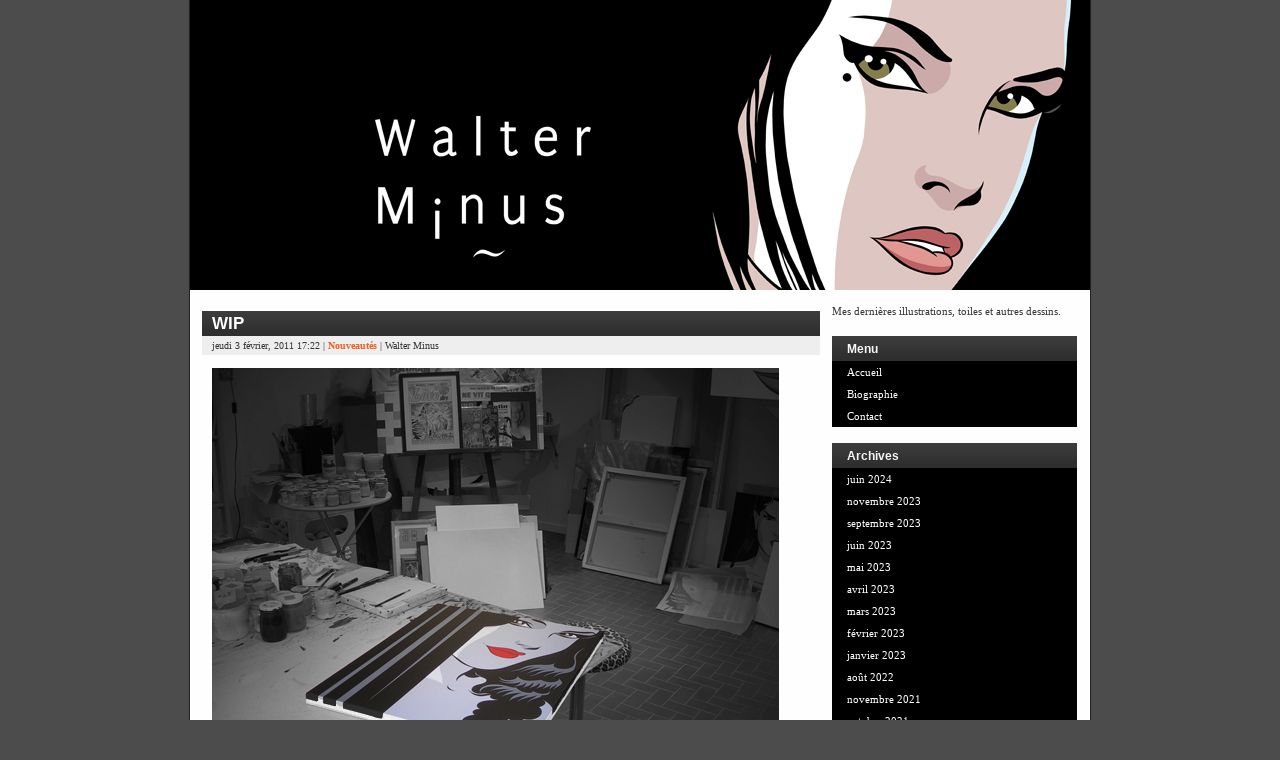

--- FILE ---
content_type: text/html; charset=UTF-8
request_url: https://www.walterminus.fr/2011/02/wip/
body_size: 5670
content:
<!DOCTYPE html PUBLIC "-//W3C//DTD XHTML 1.0 Transitional//EN" "http://www.w3.org/TR/xhtml1/DTD/xhtml1-transitional.dtd">
<html xmlns="http://www.w3.org/1999/xhtml">

<head profile="http://gmpg.org/xfn/11">
	<meta http-equiv="Content-Type" content="text/html; charset=UTF-8" />

	

	<meta name="generator" content="WordPress 5.8.12" /> <!-- leave this for stats -->

	<style type="text/css" media="screen">
		@import url( https://www.walterminus.fr/wp-content/themes/walterminus/style.css );
	</style>

	<link rel="alternate" type="application/rss+xml" title="RSS 2.0" href="https://www.walterminus.fr/feed/" />
	<link rel="alternate" type="text/xml" title="RSS .92" href="https://www.walterminus.fr/feed/rss/" />
	<link rel="alternate" type="application/atom+xml" title="Atom 0.3" href="https://www.walterminus.fr/feed/atom/" />
	<link rel="pingback" href="https://www.walterminus.fr/xmlrpc.php" />
	<link rel="icon" type="image/png" href="http://www.walterminus.fr/test.png" />
		<link rel='archives' title='juin 2024' href='https://www.walterminus.fr/2024/06/' />
	<link rel='archives' title='novembre 2023' href='https://www.walterminus.fr/2023/11/' />
	<link rel='archives' title='septembre 2023' href='https://www.walterminus.fr/2023/09/' />
	<link rel='archives' title='juin 2023' href='https://www.walterminus.fr/2023/06/' />
	<link rel='archives' title='mai 2023' href='https://www.walterminus.fr/2023/05/' />
	<link rel='archives' title='avril 2023' href='https://www.walterminus.fr/2023/04/' />
	<link rel='archives' title='mars 2023' href='https://www.walterminus.fr/2023/03/' />
	<link rel='archives' title='février 2023' href='https://www.walterminus.fr/2023/02/' />
	<link rel='archives' title='janvier 2023' href='https://www.walterminus.fr/2023/01/' />
	<link rel='archives' title='août 2022' href='https://www.walterminus.fr/2022/08/' />
	<link rel='archives' title='novembre 2021' href='https://www.walterminus.fr/2021/11/' />
	<link rel='archives' title='octobre 2021' href='https://www.walterminus.fr/2021/10/' />
	<link rel='archives' title='août 2021' href='https://www.walterminus.fr/2021/08/' />
	<link rel='archives' title='juillet 2021' href='https://www.walterminus.fr/2021/07/' />
	<link rel='archives' title='juin 2021' href='https://www.walterminus.fr/2021/06/' />
	<link rel='archives' title='avril 2021' href='https://www.walterminus.fr/2021/04/' />
	<link rel='archives' title='novembre 2020' href='https://www.walterminus.fr/2020/11/' />
	<link rel='archives' title='juillet 2020' href='https://www.walterminus.fr/2020/07/' />
	<link rel='archives' title='mai 2020' href='https://www.walterminus.fr/2020/05/' />
	<link rel='archives' title='avril 2020' href='https://www.walterminus.fr/2020/04/' />
	<link rel='archives' title='mars 2020' href='https://www.walterminus.fr/2020/03/' />
	<link rel='archives' title='février 2020' href='https://www.walterminus.fr/2020/02/' />
	<link rel='archives' title='janvier 2020' href='https://www.walterminus.fr/2020/01/' />
	<link rel='archives' title='décembre 2019' href='https://www.walterminus.fr/2019/12/' />
	<link rel='archives' title='novembre 2019' href='https://www.walterminus.fr/2019/11/' />
	<link rel='archives' title='octobre 2019' href='https://www.walterminus.fr/2019/10/' />
	<link rel='archives' title='août 2019' href='https://www.walterminus.fr/2019/08/' />
	<link rel='archives' title='juillet 2019' href='https://www.walterminus.fr/2019/07/' />
	<link rel='archives' title='juin 2019' href='https://www.walterminus.fr/2019/06/' />
	<link rel='archives' title='mai 2019' href='https://www.walterminus.fr/2019/05/' />
	<link rel='archives' title='avril 2019' href='https://www.walterminus.fr/2019/04/' />
	<link rel='archives' title='mars 2019' href='https://www.walterminus.fr/2019/03/' />
	<link rel='archives' title='février 2019' href='https://www.walterminus.fr/2019/02/' />
	<link rel='archives' title='octobre 2018' href='https://www.walterminus.fr/2018/10/' />
	<link rel='archives' title='avril 2017' href='https://www.walterminus.fr/2017/04/' />
	<link rel='archives' title='janvier 2017' href='https://www.walterminus.fr/2017/01/' />
	<link rel='archives' title='novembre 2016' href='https://www.walterminus.fr/2016/11/' />
	<link rel='archives' title='octobre 2016' href='https://www.walterminus.fr/2016/10/' />
	<link rel='archives' title='septembre 2016' href='https://www.walterminus.fr/2016/09/' />
	<link rel='archives' title='juin 2016' href='https://www.walterminus.fr/2016/06/' />
	<link rel='archives' title='avril 2016' href='https://www.walterminus.fr/2016/04/' />
	<link rel='archives' title='février 2016' href='https://www.walterminus.fr/2016/02/' />
	<link rel='archives' title='janvier 2016' href='https://www.walterminus.fr/2016/01/' />
	<link rel='archives' title='décembre 2015' href='https://www.walterminus.fr/2015/12/' />
	<link rel='archives' title='août 2015' href='https://www.walterminus.fr/2015/08/' />
	<link rel='archives' title='juin 2015' href='https://www.walterminus.fr/2015/06/' />
	<link rel='archives' title='mai 2015' href='https://www.walterminus.fr/2015/05/' />
	<link rel='archives' title='avril 2015' href='https://www.walterminus.fr/2015/04/' />
	<link rel='archives' title='février 2015' href='https://www.walterminus.fr/2015/02/' />
	<link rel='archives' title='décembre 2014' href='https://www.walterminus.fr/2014/12/' />
	<link rel='archives' title='septembre 2014' href='https://www.walterminus.fr/2014/09/' />
	<link rel='archives' title='juillet 2014' href='https://www.walterminus.fr/2014/07/' />
	<link rel='archives' title='juin 2014' href='https://www.walterminus.fr/2014/06/' />
	<link rel='archives' title='mai 2014' href='https://www.walterminus.fr/2014/05/' />
	<link rel='archives' title='avril 2014' href='https://www.walterminus.fr/2014/04/' />
	<link rel='archives' title='novembre 2013' href='https://www.walterminus.fr/2013/11/' />
	<link rel='archives' title='octobre 2013' href='https://www.walterminus.fr/2013/10/' />
	<link rel='archives' title='septembre 2013' href='https://www.walterminus.fr/2013/09/' />
	<link rel='archives' title='août 2013' href='https://www.walterminus.fr/2013/08/' />
	<link rel='archives' title='juin 2013' href='https://www.walterminus.fr/2013/06/' />
	<link rel='archives' title='mai 2013' href='https://www.walterminus.fr/2013/05/' />
	<link rel='archives' title='février 2013' href='https://www.walterminus.fr/2013/02/' />
	<link rel='archives' title='janvier 2013' href='https://www.walterminus.fr/2013/01/' />
	<link rel='archives' title='novembre 2012' href='https://www.walterminus.fr/2012/11/' />
	<link rel='archives' title='octobre 2012' href='https://www.walterminus.fr/2012/10/' />
	<link rel='archives' title='avril 2012' href='https://www.walterminus.fr/2012/04/' />
	<link rel='archives' title='mars 2012' href='https://www.walterminus.fr/2012/03/' />
	<link rel='archives' title='février 2012' href='https://www.walterminus.fr/2012/02/' />
	<link rel='archives' title='décembre 2011' href='https://www.walterminus.fr/2011/12/' />
	<link rel='archives' title='octobre 2011' href='https://www.walterminus.fr/2011/10/' />
	<link rel='archives' title='septembre 2011' href='https://www.walterminus.fr/2011/09/' />
	<link rel='archives' title='août 2011' href='https://www.walterminus.fr/2011/08/' />
	<link rel='archives' title='juillet 2011' href='https://www.walterminus.fr/2011/07/' />
	<link rel='archives' title='juin 2011' href='https://www.walterminus.fr/2011/06/' />
	<link rel='archives' title='mai 2011' href='https://www.walterminus.fr/2011/05/' />
	<link rel='archives' title='avril 2011' href='https://www.walterminus.fr/2011/04/' />
	<link rel='archives' title='mars 2011' href='https://www.walterminus.fr/2011/03/' />
	<link rel='archives' title='février 2011' href='https://www.walterminus.fr/2011/02/' />
	<link rel='archives' title='janvier 2011' href='https://www.walterminus.fr/2011/01/' />
	<link rel='archives' title='décembre 2010' href='https://www.walterminus.fr/2010/12/' />
	<link rel='archives' title='octobre 2010' href='https://www.walterminus.fr/2010/10/' />
	<link rel='archives' title='septembre 2010' href='https://www.walterminus.fr/2010/09/' />
	<link rel='archives' title='août 2010' href='https://www.walterminus.fr/2010/08/' />
	<link rel='archives' title='juillet 2010' href='https://www.walterminus.fr/2010/07/' />
	<link rel='archives' title='juin 2010' href='https://www.walterminus.fr/2010/06/' />
	<link rel='archives' title='mai 2010' href='https://www.walterminus.fr/2010/05/' />
	<link rel='archives' title='avril 2010' href='https://www.walterminus.fr/2010/04/' />
	<link rel='archives' title='mars 2010' href='https://www.walterminus.fr/2010/03/' />
	<link rel='archives' title='février 2010' href='https://www.walterminus.fr/2010/02/' />
	<link rel='archives' title='janvier 2010' href='https://www.walterminus.fr/2010/01/' />
	<link rel='archives' title='décembre 2009' href='https://www.walterminus.fr/2009/12/' />
	<link rel='archives' title='novembre 2009' href='https://www.walterminus.fr/2009/11/' />
	<link rel='archives' title='octobre 2009' href='https://www.walterminus.fr/2009/10/' />
	<link rel='archives' title='septembre 2009' href='https://www.walterminus.fr/2009/09/' />
	<link rel='archives' title='août 2009' href='https://www.walterminus.fr/2009/08/' />
	<link rel='archives' title='juillet 2009' href='https://www.walterminus.fr/2009/07/' />
	<link rel='archives' title='juin 2009' href='https://www.walterminus.fr/2009/06/' />
	<link rel='archives' title='mai 2009' href='https://www.walterminus.fr/2009/05/' />
	<link rel='archives' title='avril 2009' href='https://www.walterminus.fr/2009/04/' />
	<link rel='archives' title='mars 2009' href='https://www.walterminus.fr/2009/03/' />
	<link rel='archives' title='février 2009' href='https://www.walterminus.fr/2009/02/' />
	<link rel='archives' title='janvier 2009' href='https://www.walterminus.fr/2009/01/' />
	<link rel='archives' title='décembre 2008' href='https://www.walterminus.fr/2008/12/' />

	
		<!-- All in One SEO 4.1.4.5 -->
		<title>WIP | Walter Minus</title>
		<meta name="robots" content="max-image-preview:large" />
		<link rel="canonical" href="https://www.walterminus.fr/2011/02/wip/" />
		<meta property="og:locale" content="fr_FR" />
		<meta property="og:site_name" content="Walter Minus | Dessins, Illustrations, Toiles" />
		<meta property="og:type" content="article" />
		<meta property="og:title" content="WIP | Walter Minus" />
		<meta property="og:url" content="https://www.walterminus.fr/2011/02/wip/" />
		<meta property="article:published_time" content="2011-02-03T17:22:42+00:00" />
		<meta property="article:modified_time" content="2011-02-03T17:22:42+00:00" />
		<meta name="twitter:card" content="summary" />
		<meta name="twitter:domain" content="www.walterminus.fr" />
		<meta name="twitter:title" content="WIP | Walter Minus" />
		<script type="application/ld+json" class="aioseo-schema">
			{"@context":"https:\/\/schema.org","@graph":[{"@type":"WebSite","@id":"https:\/\/www.walterminus.fr\/#website","url":"https:\/\/www.walterminus.fr\/","name":"Walter Minus","description":"Dessins, Illustrations, Toiles","inLanguage":"fr-FR","publisher":{"@id":"https:\/\/www.walterminus.fr\/#organization"}},{"@type":"Organization","@id":"https:\/\/www.walterminus.fr\/#organization","name":"Walter Minus","url":"https:\/\/www.walterminus.fr\/"},{"@type":"BreadcrumbList","@id":"https:\/\/www.walterminus.fr\/2011\/02\/wip\/#breadcrumblist","itemListElement":[{"@type":"ListItem","@id":"https:\/\/www.walterminus.fr\/#listItem","position":1,"item":{"@type":"WebPage","@id":"https:\/\/www.walterminus.fr\/","name":"Accueil","description":"Le blog officiel de Walter Minus. Esquisses, dessins et clins d\\'oeil. Blog r\u00e9guli\u00e8rement mis \u00e0 jour avec toute l\\'actualit\u00e9 de Walter Minus.","url":"https:\/\/www.walterminus.fr\/"},"nextItem":"https:\/\/www.walterminus.fr\/2011\/#listItem"},{"@type":"ListItem","@id":"https:\/\/www.walterminus.fr\/2011\/#listItem","position":2,"item":{"@type":"WebPage","@id":"https:\/\/www.walterminus.fr\/2011\/","name":"2011","url":"https:\/\/www.walterminus.fr\/2011\/"},"nextItem":"https:\/\/www.walterminus.fr\/2011\/02\/#listItem","previousItem":"https:\/\/www.walterminus.fr\/#listItem"},{"@type":"ListItem","@id":"https:\/\/www.walterminus.fr\/2011\/02\/#listItem","position":3,"item":{"@type":"WebPage","@id":"https:\/\/www.walterminus.fr\/2011\/02\/","name":"February","url":"https:\/\/www.walterminus.fr\/2011\/02\/"},"nextItem":"https:\/\/www.walterminus.fr\/2011\/02\/wip\/#listItem","previousItem":"https:\/\/www.walterminus.fr\/2011\/#listItem"},{"@type":"ListItem","@id":"https:\/\/www.walterminus.fr\/2011\/02\/wip\/#listItem","position":4,"item":{"@type":"WebPage","@id":"https:\/\/www.walterminus.fr\/2011\/02\/wip\/","name":"WIP","url":"https:\/\/www.walterminus.fr\/2011\/02\/wip\/"},"previousItem":"https:\/\/www.walterminus.fr\/2011\/02\/#listItem"}]},{"@type":"Person","@id":"https:\/\/www.walterminus.fr\/author\/admin\/#author","url":"https:\/\/www.walterminus.fr\/author\/admin\/","name":"Walter Minus","image":{"@type":"ImageObject","@id":"https:\/\/www.walterminus.fr\/2011\/02\/wip\/#authorImage","url":"https:\/\/secure.gravatar.com\/avatar\/7729a14bf6418029bf395b463bcb8d31?s=96&d=mm&r=g","width":96,"height":96,"caption":"Walter Minus"}},{"@type":"WebPage","@id":"https:\/\/www.walterminus.fr\/2011\/02\/wip\/#webpage","url":"https:\/\/www.walterminus.fr\/2011\/02\/wip\/","name":"WIP | Walter Minus","inLanguage":"fr-FR","isPartOf":{"@id":"https:\/\/www.walterminus.fr\/#website"},"breadcrumb":{"@id":"https:\/\/www.walterminus.fr\/2011\/02\/wip\/#breadcrumblist"},"author":"https:\/\/www.walterminus.fr\/author\/admin\/#author","creator":"https:\/\/www.walterminus.fr\/author\/admin\/#author","datePublished":"2011-02-03T17:22:42+01:00","dateModified":"2011-02-03T17:22:42+01:00"},{"@type":"Article","@id":"https:\/\/www.walterminus.fr\/2011\/02\/wip\/#article","name":"WIP | Walter Minus","inLanguage":"fr-FR","headline":"WIP","author":{"@id":"https:\/\/www.walterminus.fr\/author\/admin\/#author"},"publisher":{"@id":"https:\/\/www.walterminus.fr\/#organization"},"datePublished":"2011-02-03T17:22:42+01:00","dateModified":"2011-02-03T17:22:42+01:00","articleSection":"Nouveaut\u00e9s","mainEntityOfPage":{"@id":"https:\/\/www.walterminus.fr\/2011\/02\/wip\/#webpage"},"isPartOf":{"@id":"https:\/\/www.walterminus.fr\/2011\/02\/wip\/#webpage"},"image":{"@type":"ImageObject","@id":"https:\/\/www.walterminus.fr\/#articleImage","url":"https:\/\/www.walterminus.fr\/wp-content\/uploads\/WIP_2.jpg","width":567,"height":425}}]}
		</script>
		<!-- All in One SEO -->

<link rel='dns-prefetch' href='//s.w.org' />
<link rel="alternate" type="application/rss+xml" title="Walter Minus &raquo; WIP Flux des commentaires" href="https://www.walterminus.fr/2011/02/wip/feed/" />
		<script type="text/javascript">
			window._wpemojiSettings = {"baseUrl":"https:\/\/s.w.org\/images\/core\/emoji\/13.1.0\/72x72\/","ext":".png","svgUrl":"https:\/\/s.w.org\/images\/core\/emoji\/13.1.0\/svg\/","svgExt":".svg","source":{"concatemoji":"https:\/\/www.walterminus.fr\/wp-includes\/js\/wp-emoji-release.min.js?ver=5.8.12"}};
			!function(e,a,t){var n,r,o,i=a.createElement("canvas"),p=i.getContext&&i.getContext("2d");function s(e,t){var a=String.fromCharCode;p.clearRect(0,0,i.width,i.height),p.fillText(a.apply(this,e),0,0);e=i.toDataURL();return p.clearRect(0,0,i.width,i.height),p.fillText(a.apply(this,t),0,0),e===i.toDataURL()}function c(e){var t=a.createElement("script");t.src=e,t.defer=t.type="text/javascript",a.getElementsByTagName("head")[0].appendChild(t)}for(o=Array("flag","emoji"),t.supports={everything:!0,everythingExceptFlag:!0},r=0;r<o.length;r++)t.supports[o[r]]=function(e){if(!p||!p.fillText)return!1;switch(p.textBaseline="top",p.font="600 32px Arial",e){case"flag":return s([127987,65039,8205,9895,65039],[127987,65039,8203,9895,65039])?!1:!s([55356,56826,55356,56819],[55356,56826,8203,55356,56819])&&!s([55356,57332,56128,56423,56128,56418,56128,56421,56128,56430,56128,56423,56128,56447],[55356,57332,8203,56128,56423,8203,56128,56418,8203,56128,56421,8203,56128,56430,8203,56128,56423,8203,56128,56447]);case"emoji":return!s([10084,65039,8205,55357,56613],[10084,65039,8203,55357,56613])}return!1}(o[r]),t.supports.everything=t.supports.everything&&t.supports[o[r]],"flag"!==o[r]&&(t.supports.everythingExceptFlag=t.supports.everythingExceptFlag&&t.supports[o[r]]);t.supports.everythingExceptFlag=t.supports.everythingExceptFlag&&!t.supports.flag,t.DOMReady=!1,t.readyCallback=function(){t.DOMReady=!0},t.supports.everything||(n=function(){t.readyCallback()},a.addEventListener?(a.addEventListener("DOMContentLoaded",n,!1),e.addEventListener("load",n,!1)):(e.attachEvent("onload",n),a.attachEvent("onreadystatechange",function(){"complete"===a.readyState&&t.readyCallback()})),(n=t.source||{}).concatemoji?c(n.concatemoji):n.wpemoji&&n.twemoji&&(c(n.twemoji),c(n.wpemoji)))}(window,document,window._wpemojiSettings);
		</script>
		<style type="text/css">
img.wp-smiley,
img.emoji {
	display: inline !important;
	border: none !important;
	box-shadow: none !important;
	height: 1em !important;
	width: 1em !important;
	margin: 0 .07em !important;
	vertical-align: -0.1em !important;
	background: none !important;
	padding: 0 !important;
}
</style>
	<link rel='stylesheet' id='wp-block-library-css'  href='https://www.walterminus.fr/wp-includes/css/dist/block-library/style.min.css?ver=5.8.12' type='text/css' media='all' />
<link rel="https://api.w.org/" href="https://www.walterminus.fr/wp-json/" /><link rel="alternate" type="application/json" href="https://www.walterminus.fr/wp-json/wp/v2/posts/643" /><link rel="EditURI" type="application/rsd+xml" title="RSD" href="https://www.walterminus.fr/xmlrpc.php?rsd" />
<link rel="wlwmanifest" type="application/wlwmanifest+xml" href="https://www.walterminus.fr/wp-includes/wlwmanifest.xml" /> 
<meta name="generator" content="WordPress 5.8.12" />
<link rel='shortlink' href='https://www.walterminus.fr/?p=643' />
<link rel="alternate" type="application/json+oembed" href="https://www.walterminus.fr/wp-json/oembed/1.0/embed?url=https%3A%2F%2Fwww.walterminus.fr%2F2011%2F02%2Fwip%2F" />
<link rel="alternate" type="text/xml+oembed" href="https://www.walterminus.fr/wp-json/oembed/1.0/embed?url=https%3A%2F%2Fwww.walterminus.fr%2F2011%2F02%2Fwip%2F&#038;format=xml" />
<link rel='stylesheet' id='pagebar-stylesheet-css'  href='https://www.walterminus.fr/wp-content/themes/walterminus/pagebar.css?ver=5.8.12' type='text/css' media='all' />
</head>

<body>

<div id="wrapper">

<div id="header">
<h1><a href="http://www.walterminus.fr"><img src="http://www.walterminus.fr/wp-content/themes/walterminus/images/header.jpg" alt="Dessin Walter Minus" title="Le blog de Walter Minus"></a></h1>

</div>

<div id="content">

			
		<div class="post">
	
			<h2 class="posttitle" id="post-643"><a href="https://www.walterminus.fr/2011/02/wip/" rel="bookmark" title="WIP">WIP</a></h2>
			
			<p class="postmeta"> 
		jeudi 3 février, 2011   17:22 | <a href="https://www.walterminus.fr/category/nouveautes/" rel="category tag">Nouveautés</a> | Walter Minus						</p>
			
			<div class="postentry">
			<p><img loading="lazy" src="http://www.walterminus.fr/wp-content/uploads/WIP_2.jpg" alt="WIP_2" title="WIP_2" width="567" height="425" class="alignleft size-full wp-image-642" srcset="https://www.walterminus.fr/wp-content/uploads/WIP_2.jpg 567w, https://www.walterminus.fr/wp-content/uploads/WIP_2-300x224.jpg 300w" sizes="(max-width: 567px) 100vw, 567px" /></p>
			<div class="spacer"></div>
						</div>
			
			<p class="postfeedback">
			<a href="https://www.walterminus.fr/2011/02/wip/" rel="bookmark" title="WIP" class="permalink">Permalien</a>
			</p>
			
		</div>
		
		
<!-- You can start editing here. -->


	 
				
		


	<h2 id="postcomment">Laisser un commentaire</h2>
	
		
		<form action="http://www.walterminus.fr/wp-comments-post.php" method="post" id="commentform">
		
			
		<p>
		<input type="text" name="author" id="author" value="" size="30" tabindex="1" />
		<label for="author">Nom (requis)</label>
		</p>
		
		<p>
		<input type="text" name="email" id="email" value="" size="30" tabindex="2" />
		<label for="email">E-mail (ne sera pas affich&eacute;)</label>
		</p>
		
		<p>
		<input type="text" name="url" id="url" value="" size="30" tabindex="3" />
		<label for="url"><abbr title="Uniform Resource Identifier">Blog ou site</abbr></label>
		</p>

		
	<p>
	<textarea name="comment" id="comment" cols="95" rows="10" tabindex="4"></textarea>
	</p>

	<p>
	<input name="submit" type="submit" id="submit" tabindex="5" value="Envoyer" />
	<input type="hidden" name="comment_post_ID" value="643" />
	</p>

	<p style="display: none;"><input type="hidden" id="akismet_comment_nonce" name="akismet_comment_nonce" value="b2af85381c" /></p><input type="hidden" id="ak_js" name="ak_js" value="164"/><textarea name="ak_hp_textarea" cols="45" rows="8" maxlength="100" style="display: none !important;"></textarea>
	</form>

	
				
	
</div>

<!-- begin sidebar -->
<div id="sidebar">
	

<ul>
	<li>
                <p>Mes dernières illustrations, toiles et autres dessins.</p>

		<h2>Menu</h2>
		<ul><li class="page_item page-item-55"><a href="http://www.walterminus.fr/" title="Retour à l'accueil">Accueil</a></li>
		<li class="page_item page-item-485"><a href="https://www.walterminus.fr/biographie/">Biographie</a></li>
<li class="page_item page-item-55"><a href="https://www.walterminus.fr/contact/">Contact</a></li>
</ul>
	</li>

		

	<!--<li>
		<h2>Catégories</h2>
		<ul>
			<li class="cat-item cat-item-1"><a href="https://www.walterminus.fr/category/nouveautes/">Nouveautés</a>
</li>
	<li class="cat-item cat-item-10"><a href="https://www.walterminus.fr/category/propose-a-la-vente/">Proposé à la vente</a>
</li>
	<li class="cat-item cat-item-11"><a href="https://www.walterminus.fr/category/vendu/">Vendu</a>
</li>
 
		</ul>
	</li>-->



	<li>
		<h2>Archives</h2>
		<ul>
			<li><a href='https://www.walterminus.fr/2024/06/'>juin 2024</a></li>
	<li><a href='https://www.walterminus.fr/2023/11/'>novembre 2023</a></li>
	<li><a href='https://www.walterminus.fr/2023/09/'>septembre 2023</a></li>
	<li><a href='https://www.walterminus.fr/2023/06/'>juin 2023</a></li>
	<li><a href='https://www.walterminus.fr/2023/05/'>mai 2023</a></li>
	<li><a href='https://www.walterminus.fr/2023/04/'>avril 2023</a></li>
	<li><a href='https://www.walterminus.fr/2023/03/'>mars 2023</a></li>
	<li><a href='https://www.walterminus.fr/2023/02/'>février 2023</a></li>
	<li><a href='https://www.walterminus.fr/2023/01/'>janvier 2023</a></li>
	<li><a href='https://www.walterminus.fr/2022/08/'>août 2022</a></li>
	<li><a href='https://www.walterminus.fr/2021/11/'>novembre 2021</a></li>
	<li><a href='https://www.walterminus.fr/2021/10/'>octobre 2021</a></li>
	<li><a href='https://www.walterminus.fr/2021/08/'>août 2021</a></li>
	<li><a href='https://www.walterminus.fr/2021/07/'>juillet 2021</a></li>
	<li><a href='https://www.walterminus.fr/2021/06/'>juin 2021</a></li>
	<li><a href='https://www.walterminus.fr/2021/04/'>avril 2021</a></li>
	<li><a href='https://www.walterminus.fr/2020/11/'>novembre 2020</a></li>
	<li><a href='https://www.walterminus.fr/2020/07/'>juillet 2020</a></li>
	<li><a href='https://www.walterminus.fr/2020/05/'>mai 2020</a></li>
	<li><a href='https://www.walterminus.fr/2020/04/'>avril 2020</a></li>
	<li><a href='https://www.walterminus.fr/2020/03/'>mars 2020</a></li>
	<li><a href='https://www.walterminus.fr/2020/02/'>février 2020</a></li>
	<li><a href='https://www.walterminus.fr/2020/01/'>janvier 2020</a></li>
	<li><a href='https://www.walterminus.fr/2019/12/'>décembre 2019</a></li>
	<li><a href='https://www.walterminus.fr/2019/11/'>novembre 2019</a></li>
	<li><a href='https://www.walterminus.fr/2019/10/'>octobre 2019</a></li>
	<li><a href='https://www.walterminus.fr/2019/08/'>août 2019</a></li>
	<li><a href='https://www.walterminus.fr/2019/07/'>juillet 2019</a></li>
	<li><a href='https://www.walterminus.fr/2019/06/'>juin 2019</a></li>
	<li><a href='https://www.walterminus.fr/2019/05/'>mai 2019</a></li>
	<li><a href='https://www.walterminus.fr/2019/04/'>avril 2019</a></li>
	<li><a href='https://www.walterminus.fr/2019/03/'>mars 2019</a></li>
	<li><a href='https://www.walterminus.fr/2019/02/'>février 2019</a></li>
	<li><a href='https://www.walterminus.fr/2018/10/'>octobre 2018</a></li>
	<li><a href='https://www.walterminus.fr/2017/04/'>avril 2017</a></li>
	<li><a href='https://www.walterminus.fr/2017/01/'>janvier 2017</a></li>
	<li><a href='https://www.walterminus.fr/2016/11/'>novembre 2016</a></li>
	<li><a href='https://www.walterminus.fr/2016/10/'>octobre 2016</a></li>
	<li><a href='https://www.walterminus.fr/2016/09/'>septembre 2016</a></li>
	<li><a href='https://www.walterminus.fr/2016/06/'>juin 2016</a></li>
	<li><a href='https://www.walterminus.fr/2016/04/'>avril 2016</a></li>
	<li><a href='https://www.walterminus.fr/2016/02/'>février 2016</a></li>
	<li><a href='https://www.walterminus.fr/2016/01/'>janvier 2016</a></li>
	<li><a href='https://www.walterminus.fr/2015/12/'>décembre 2015</a></li>
	<li><a href='https://www.walterminus.fr/2015/08/'>août 2015</a></li>
	<li><a href='https://www.walterminus.fr/2015/06/'>juin 2015</a></li>
	<li><a href='https://www.walterminus.fr/2015/05/'>mai 2015</a></li>
	<li><a href='https://www.walterminus.fr/2015/04/'>avril 2015</a></li>
	<li><a href='https://www.walterminus.fr/2015/02/'>février 2015</a></li>
	<li><a href='https://www.walterminus.fr/2014/12/'>décembre 2014</a></li>
	<li><a href='https://www.walterminus.fr/2014/09/'>septembre 2014</a></li>
	<li><a href='https://www.walterminus.fr/2014/07/'>juillet 2014</a></li>
	<li><a href='https://www.walterminus.fr/2014/06/'>juin 2014</a></li>
	<li><a href='https://www.walterminus.fr/2014/05/'>mai 2014</a></li>
	<li><a href='https://www.walterminus.fr/2014/04/'>avril 2014</a></li>
	<li><a href='https://www.walterminus.fr/2013/11/'>novembre 2013</a></li>
	<li><a href='https://www.walterminus.fr/2013/10/'>octobre 2013</a></li>
	<li><a href='https://www.walterminus.fr/2013/09/'>septembre 2013</a></li>
	<li><a href='https://www.walterminus.fr/2013/08/'>août 2013</a></li>
	<li><a href='https://www.walterminus.fr/2013/06/'>juin 2013</a></li>
	<li><a href='https://www.walterminus.fr/2013/05/'>mai 2013</a></li>
	<li><a href='https://www.walterminus.fr/2013/02/'>février 2013</a></li>
	<li><a href='https://www.walterminus.fr/2013/01/'>janvier 2013</a></li>
	<li><a href='https://www.walterminus.fr/2012/11/'>novembre 2012</a></li>
	<li><a href='https://www.walterminus.fr/2012/10/'>octobre 2012</a></li>
	<li><a href='https://www.walterminus.fr/2012/04/'>avril 2012</a></li>
	<li><a href='https://www.walterminus.fr/2012/03/'>mars 2012</a></li>
	<li><a href='https://www.walterminus.fr/2012/02/'>février 2012</a></li>
	<li><a href='https://www.walterminus.fr/2011/12/'>décembre 2011</a></li>
	<li><a href='https://www.walterminus.fr/2011/10/'>octobre 2011</a></li>
	<li><a href='https://www.walterminus.fr/2011/09/'>septembre 2011</a></li>
	<li><a href='https://www.walterminus.fr/2011/08/'>août 2011</a></li>
	<li><a href='https://www.walterminus.fr/2011/07/'>juillet 2011</a></li>
	<li><a href='https://www.walterminus.fr/2011/06/'>juin 2011</a></li>
	<li><a href='https://www.walterminus.fr/2011/05/'>mai 2011</a></li>
	<li><a href='https://www.walterminus.fr/2011/04/'>avril 2011</a></li>
	<li><a href='https://www.walterminus.fr/2011/03/'>mars 2011</a></li>
	<li><a href='https://www.walterminus.fr/2011/02/'>février 2011</a></li>
	<li><a href='https://www.walterminus.fr/2011/01/'>janvier 2011</a></li>
	<li><a href='https://www.walterminus.fr/2010/12/'>décembre 2010</a></li>
	<li><a href='https://www.walterminus.fr/2010/10/'>octobre 2010</a></li>
	<li><a href='https://www.walterminus.fr/2010/09/'>septembre 2010</a></li>
	<li><a href='https://www.walterminus.fr/2010/08/'>août 2010</a></li>
	<li><a href='https://www.walterminus.fr/2010/07/'>juillet 2010</a></li>
	<li><a href='https://www.walterminus.fr/2010/06/'>juin 2010</a></li>
	<li><a href='https://www.walterminus.fr/2010/05/'>mai 2010</a></li>
	<li><a href='https://www.walterminus.fr/2010/04/'>avril 2010</a></li>
	<li><a href='https://www.walterminus.fr/2010/03/'>mars 2010</a></li>
	<li><a href='https://www.walterminus.fr/2010/02/'>février 2010</a></li>
	<li><a href='https://www.walterminus.fr/2010/01/'>janvier 2010</a></li>
	<li><a href='https://www.walterminus.fr/2009/12/'>décembre 2009</a></li>
	<li><a href='https://www.walterminus.fr/2009/11/'>novembre 2009</a></li>
	<li><a href='https://www.walterminus.fr/2009/10/'>octobre 2009</a></li>
	<li><a href='https://www.walterminus.fr/2009/09/'>septembre 2009</a></li>
	<li><a href='https://www.walterminus.fr/2009/08/'>août 2009</a></li>
	<li><a href='https://www.walterminus.fr/2009/07/'>juillet 2009</a></li>
	<li><a href='https://www.walterminus.fr/2009/06/'>juin 2009</a></li>
	<li><a href='https://www.walterminus.fr/2009/05/'>mai 2009</a></li>
	<li><a href='https://www.walterminus.fr/2009/04/'>avril 2009</a></li>
	<li><a href='https://www.walterminus.fr/2009/03/'>mars 2009</a></li>
	<li><a href='https://www.walterminus.fr/2009/02/'>février 2009</a></li>
	<li><a href='https://www.walterminus.fr/2009/01/'>janvier 2009</a></li>
	<li><a href='https://www.walterminus.fr/2008/12/'>décembre 2008</a></li>
		</ul>
	</li>

	<li>
		<h2>Admin</h2>
		<ul>
			<li><a href="http://www.walterminus.fr/wp-admin/" rel="NoFollow">Admin</a></li>
		</ul>
	</li>

	<li>

		<br/>
			<a href="http://www.facebook.com/walterminus"><img src="http://www.walterminus.fr/facebook2.png" title="Facebook" alt="Facebook" border="0" align="absmiddle"> Retrouvez moi sur Facebook</a><br/>
			<a href="http://www.walterminus.fr/feed/rss/"><img src="http://www.walterminus.fr/rss2.png" title="RSS" alt="RSS" border="0" align="absmiddle"> Mon Flux RSS</a>

	</li>

</ul>

</div>

<!-- end sidebar -->
<div id="footer">
<p>
<br>
<br />Ce blog fonctionne sous <a href="http://wordpress.org" target="_blank">Wordpress</a>.
<br />&copy; 2009-2010 <a href="http://www.walterminus.fr" title="Le blog de Walter Minus">Walter Minus</a>
</p>
</div>
</div>


<script type='text/javascript' src='https://www.walterminus.fr/wp-includes/js/wp-embed.min.js?ver=5.8.12' id='wp-embed-js'></script>
<script defer type='text/javascript' src='https://www.walterminus.fr/wp-content/plugins/akismet/_inc/form.js?ver=4.1.12' id='akismet-form-js'></script>

<script type="text/javascript">
var gaJsHost = (("https:" == document.location.protocol) ? "https://ssl." : "http://www.");
document.write(unescape("%3Cscript src='" + gaJsHost + "google-analytics.com/ga.js' type='text/javascript'%3E%3C/script%3E"));
</script>
<script type="text/javascript">
try {
var pageTracker = _gat._getTracker("UA-6822147-1");
pageTracker._trackPageview();
} catch(err) {}</script>

</body>
</html>


